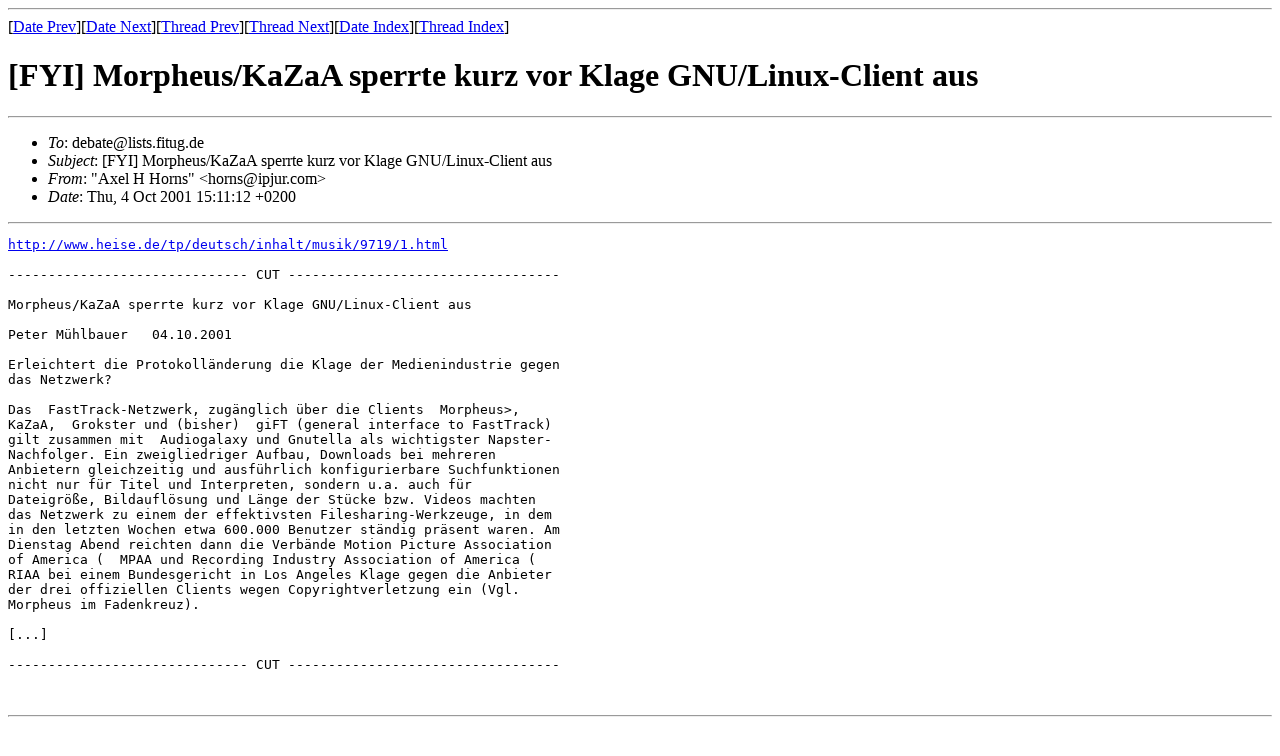

--- FILE ---
content_type: text/html; charset=iso-8859-1
request_url: https://www.fitug.de/debate/0110/msg00390.html
body_size: 3739
content:
<!-- MHonArc v2.3.0 beta -->
<!--X-Subject: [FYI] Morpheus/KaZaA sperrte kurz vor Klage GNU/Linux&#45;Client aus -->
<!--X-From: "Axel H Horns" <horns@ipjur.com> -->
<!--X-Date: Thu, 4 Oct 2001 15:11:12 +0200 -->
<!--X-Message-Id: 200110041713.PAA03491@ksnh100.ksnh -->
<!--X-Content-Type: text/plain -->
<!--X-Head-End-->
<!DOCTYPE HTML PUBLIC "-//W3C//DTD HTML//EN">
<HTML>
<HEAD>
<TITLE>[FYI] Morpheus/KaZaA sperrte kurz vor Klage GNU/Linux-Client aus</TITLE>
<LINK REV="made" HREF="mailto:horns@ipjur.com">
</HEAD>
<BODY>
<!--X-Body-Begin-->
<!--X-User-Header-->
<!--X-User-Header-End-->
<!--X-TopPNI-->
<HR>
[<A HREF="msg00391.html">Date Prev</A>][<A HREF="msg00389.html">Date Next</A>][<A HREF="msg00404.html">Thread Prev</A>][<A HREF="msg00389.html">Thread Next</A>][<A HREF="maillist.html#00390">Date Index</A>][<A HREF="threads.html#00390">Thread Index</A>]
<!--X-TopPNI-End-->
<!--X-MsgBody-->
<!--X-Subject-Header-Begin-->
<H1>[FYI] Morpheus/KaZaA sperrte kurz vor Klage GNU/Linux-Client aus</H1>
<HR>
<!--X-Subject-Header-End-->
<!--X-Head-of-Message-->
<UL>
<LI><em>To</em>: debate@lists.fitug.de</LI>
<LI><em>Subject</em>: [FYI] Morpheus/KaZaA sperrte kurz vor Klage GNU/Linux-Client aus  </LI>
<LI><em>From</em>: "Axel H Horns" &lt;horns@ipjur.com&gt;</LI>
<LI><em>Date</em>: Thu, 4 Oct 2001 15:11:12 +0200</LI>
</UL>
<!--X-Head-of-Message-End-->
<!--X-Head-Body-Sep-Begin-->
<HR>
<!--X-Head-Body-Sep-End-->
<!--X-Body-of-Message-->
<PRE>
<A  HREF="http://www.heise.de/tp/deutsch/inhalt/musik/9719/1.html">http://www.heise.de/tp/deutsch/inhalt/musik/9719/1.html</A>

------------------------------ CUT ----------------------------------

Morpheus/KaZaA sperrte kurz vor Klage GNU/Linux-Client aus  

Peter Mühlbauer   04.10.2001  

Erleichtert die Protokolländerung die Klage der Medienindustrie gegen 
das Netzwerk?  

Das  FastTrack-Netzwerk, zugänglich über die Clients  Morpheus&gt;,  
KaZaA,  Grokster und (bisher)  giFT (general interface to FastTrack) 
gilt zusammen mit  Audiogalaxy und Gnutella als wichtigster Napster-
Nachfolger. Ein zweigliedriger Aufbau, Downloads bei mehreren 
Anbietern gleichzeitig und ausführlich konfigurierbare Suchfunktionen 
nicht nur für Titel und Interpreten, sondern u.a. auch für 
Dateigröße, Bildauflösung und Länge der Stücke bzw. Videos machten 
das Netzwerk zu einem der effektivsten Filesharing-Werkzeuge, in dem 
in den letzten Wochen etwa 600.000 Benutzer ständig präsent waren. Am 
Dienstag Abend reichten dann die Verbände Motion Picture Association 
of America (  MPAA und Recording Industry Association of America (  
RIAA bei einem Bundesgericht in Los Angeles Klage gegen die Anbieter 
der drei offiziellen Clients wegen Copyrightverletzung ein (Vgl.  
Morpheus im Fadenkreuz).  

[...]

------------------------------ CUT ----------------------------------


</PRE>

<!--X-Body-of-Message-End-->
<!--X-MsgBody-End-->
<!--X-Follow-Ups-->
<HR>
<!--X-Follow-Ups-End-->
<!--X-References-->
<!--X-References-End-->
<!--X-BotPNI-->
<UL>
<LI>Prev by Date:
<STRONG><A HREF="msg00391.html">Re: Welcome to Infinite Justice!</A></STRONG>
</LI>
<LI>Next by Date:
<STRONG><A HREF="msg00389.html">[FYI] Responsibility for the terrorist atrocities ...</A></STRONG>
</LI>
<LI>Prev by thread:
<STRONG><A HREF="msg00404.html">[FYI] Brain-scans can defeat terrorism, InfoSeek founder claims</A></STRONG>
</LI>
<LI>Next by thread:
<STRONG><A HREF="msg00389.html">[FYI] Responsibility for the terrorist atrocities ...</A></STRONG>
</LI>
<LI>Index(es):
<UL>
<LI><A HREF="maillist.html#00390"><STRONG>Date</STRONG></A></LI>
<LI><A HREF="threads.html#00390"><STRONG>Thread</STRONG></A></LI>
</UL>
</LI>
</UL>

<!--X-BotPNI-End-->
<!--X-User-Footer-->
<!--X-User-Footer-End-->
</BODY>
</HTML>
